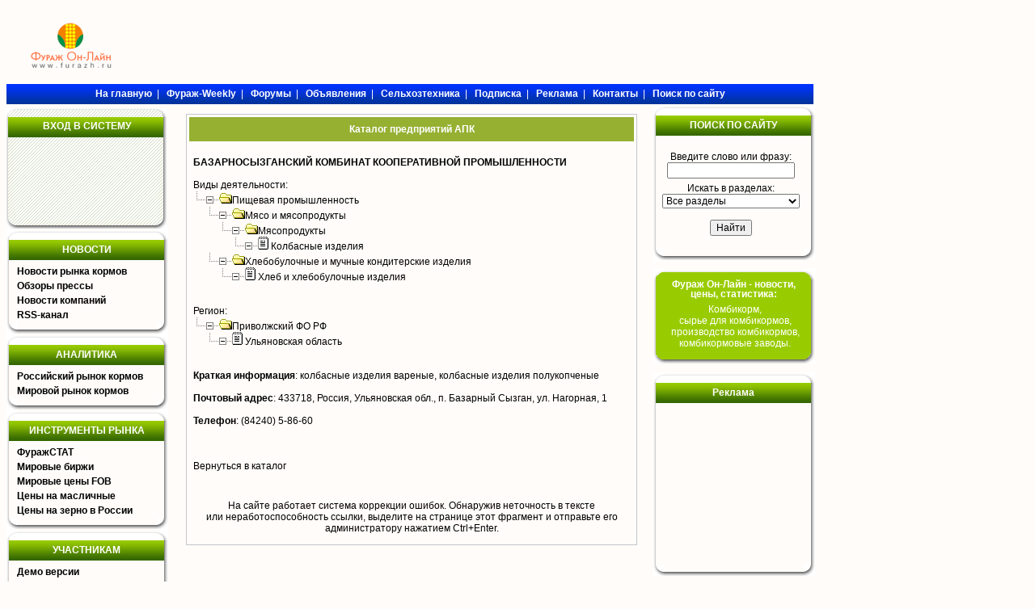

--- FILE ---
content_type: text/html; charset=windows-1251
request_url: https://www.furazh.ru/catalogue/show.php?id=2479
body_size: 8403
content:
<!DOCTYPE HTML PUBLIC "-//W3C//DTD HTML 4.01 Transitional//EN" "http://www.w3.org/TR/html4/loose.dtd">

<html>

<head>

    
    
<link rel="image_src" href="/images/fur_square.jpg"/>

<meta http-equiv="Pragma" content="no-cache">

<meta http-equiv="cache-control" content="no-cache">

<meta http-equiv="Content-Type" CONTENT="text/html;charset=windows-1251">

<meta name="author" content="Megasoft">

<meta name="description" content="Фураж Он-Лайн">
<meta name="yandex-verification" content="4b0937921bf68a8d" />

<meta name="keywords" content="таможенная, мясо, куры, молоко, мука, рыбная, корм, птицефабрика, пшеница, свиньи, кукуруза, апк, агро, фуражный ячмень, соевые, соя, овцы, рапс, комбикорм, скот овцы свиньи, крс, хлебокомбинат, комбикормовый, шрот, фуражное, кхп, ккз, ход сева, ход уборки">

<meta name="copyright" content="Megasoft, 2006">

<title>БАЗАРНОСЫЗГАНСКИЙ КОМБИНАТ КООПЕРАТИВНОЙ ПРОМЫШЛЕННОСТИ</title>



<link rel="icon" href="/favicon.gif" type="image/gif">
<link rel='stylesheet' type='text/css' href='/css/stylesheet.css'>

<link rel='stylesheet' type='text/css' href='/css/menu.css'>

<link rel='stylesheet' type='text/css' href='/css/menu_g.css'>

<link rel='stylesheet' type='text/css' href='/css/menu_tr.css'>

<link rel='stylesheet' type='text/css' href='/css/yandex_h.css'>

<script type='text/javascript' src='/jquery/jquery-1.7.2.min.js'>
    <!--
    //-->
</script>
<script type='text/javascript' src='/jquery/jquery.cookie.js'>
<script type='text/javascript'>
		<!--
        ((function($){$(function(){
                show_time('time', 1000 );
        });})(jQuery));
		//-->
	</script>
<script src='/jsloader/?for=catalogue' defer>
    <!--
    //-->
</script>
<script tyle="text/javascript" src="//banner.zol.ru/misc/swiffy/runtime.js"></script>
<meta name="google-site-verification" content="hlusQNoQe0IfxWQabe3oVWMiiBOvdpEoq1h6JFs32ko" />

<link href="/lib/jqvmap/css/jqvmap.css" media="screen" rel="stylesheet" type="text/css" />    
<script src="/lib/jqvmap/js/jquery.vmap.js" type="text/javascript"></script>
<script src="/lib/jqvmap/js/maps/jquery.vmap.russia.js" type="text/javascript"></script>
</head>

<body>	
	<div id='main'>
		<div id="banner_92" style="text-align:center; width:1000px; margin:0; padding:0; border:none; margin-top:2px; margin-bottom: 2px;"></div>
<div id='banner_194'  style='text-align:center;width:1000px;margin:0;padding:0;border:none;margin-top:2px;margin-bottom:2px;'></div>
<div id='banner_102'  style='text-align:center;width:1000px;margin:0;padding:0;border:none;margin-top:2px;margin-bottom:2px;'></div>
<div style='text-align:center;width:1000px;margin:0;padding:0;padding-bottom:2px;border:none;margin-top:2px;margin-bottom:2px;float:left;'>
	<div style="float:left;width:160px;padding-top:15px;">
		<a href="/"><img src="/images/logof.gif" alt="" border=""></a>
	</div>
        <div style="float:left;">
        <div style="width:728px;height:90px;overflow:hidden;"><script language='JavaScript' type='text/javascript' src='https://www.zol.ru/noteb/grain.js'></script>
<script language='JavaScript' type='text/javascript'>
<!--
   if (!document.phpAds_used) document.phpAds_used = ',';
   phpAds_random = new String (Math.random()); phpAds_random = phpAds_random.substring(2,11);
   
   document.write ("<" + "script language='JavaScript' type='text/javascript' src='");
   document.write ("https://www.zol.ru/noteb/adjs.php?n=" + phpAds_random);
   document.write ("&what=zone:391");
   document.write ("&exclude=" + document.phpAds_used);
   if (document.referrer)
      document.write ("&referer=" + escape(document.referrer));
   document.write ("'><" + "/script>");
//-->
</script><noscript><a href='https://www.zol.ru/noteb/adclick.php?n=abca0c28' target='_blank'><img src='https://www.zol.ru/noteb/adview.php?what=zone:391&n=abca0c28' border='0' alt=''></a></noscript></div>        </div>    
</div>

<div> 
<div class='top_menu' style="float: left;width:998px;margin-top:0px;">
	<span>
		<a href='/' target='_self'><b>На главную</b></a>&nbsp;&nbsp;|&nbsp;&nbsp;		<a href='/review/weekly/' target='_self'><b>Фураж-Weekly</b></a>&nbsp;&nbsp;|&nbsp;&nbsp;		<a href='http://forum.zol.ru/' target='_blank'><b>Форумы</b></a>&nbsp;&nbsp;|&nbsp;&nbsp;		<a href='/declar/' target='_self'><b>Объявления</b></a>&nbsp;&nbsp;|&nbsp;&nbsp;		<a href='http://www.zol.ru/technika/' target='_blank'><b>Сельхозтехника</b></a>&nbsp;&nbsp;|&nbsp;&nbsp;		<a href='/subscribe/' target='_self'><b>Подписка</b></a>&nbsp;&nbsp;|&nbsp;&nbsp;		<a href='/advertisement/' target='_self'><b>Реклама</b></a>&nbsp;&nbsp;|&nbsp;&nbsp;		<a href='/contacts/' target='_self'><b>Контакты</b></a>&nbsp;&nbsp;|&nbsp;&nbsp;		<a href='/search/' target='_self'><b>Поиск по сайту</b></a>		</span>
</div> </div>

<div id='top_whitespace' class='empty'></div>
		<div style="float: left;width:1000px;">
			<div id='menu'>
				
<div style="background-image:url('/images/furazh_block.png'); width:198px; height:149px;margin-top:5px;">
	<table cellpadding="0" cellspacing="0" style="width:198px;padding-top:15px;">
		<tr>
			<td style='text-align:center;color:White;font-weight:bold;'>
				ВХОД В СИСТЕМУ			</td>
		</tr>
	</table>    
    <div id='sso_render_to' style='float:left;'> </div>
        <div style="height:10px;"> &nbsp; </div>
    <div style="color:Red;font-size:10px;text-align:center;">  </div>
</div>

<script type="text/javascript">
jQuery(document).ready(function(){
    url = 'https://reg.bizon.ru/remote/auth?callback=?&http_referer='+"www.furazh.ru"+'&nologin=0&html=';
    jQuery.getJSON(url,function(json){
	consle.log(json);
    });
});</script>

<div class='menu empty' >
		<div class='top empty'>
			<div class='left_corner empty' ></div>
			<div class='middle empty'></div>
			<div class='right_corner empty' ></div>
		</div>
		<div class="title_empty">
			<div class="title_empty_left"></div>
			<div class="title_empty_content">НОВОСТИ</div>
			<div class="title_empty_right"></div>
		</div>
		<div class='middle'>

			<div class="middle_empty_left" style="height: 77px;">&nbsp;</div>
			<div class="middle_content">
				 	<UL>
										<LI><a href="/news/market/">Новости рынка кормов</a></LI>
										<LI><a href="/review/pressa/">Обзоры прессы</a></LI>
										<LI><a href="/news/company/">Новости компаний</a></LI>
										<LI><a href="/include/z-news/lastnews.php">RSS-канал</a></LI>
										</UL>
			</div>
			<div class="middle_empty_right" style="height: 77px;">&nbsp;</div>
		</div>
		<div class='bottom empty'>
			<div class='left_corner empty' ></div>
			<div class='middle empty'></div>
			<div class='right_corner empty' ></div>
		</div>
</div>

<div id="banner_120" style="margin:0px;"></div>
<div id="banner_244" style="margin:0px;"></div>

	

<div class='menu empty' >
		<div class='top empty'>
			<div class='left_corner empty' ></div>
			<div class='middle empty'></div>
			<div class='right_corner empty' ></div>
		</div>
		<div class="title_empty">
			<div class="title_empty_left"></div>
			<div class="title_empty_content">АНАЛИТИКА</div>
			<div class="title_empty_right"></div>
		</div>
		<div class='middle'>

			<div class="middle_empty_left" style="height: 41px;">&nbsp;</div>
			<div class="middle_content">
				 	<UL>
										<LI><a href="/review/rusmarket/">Российский рынок кормов</a></LI>
										<LI><a href="/review/worldmarket/">Мировой рынок кормов</a></LI>
										</UL>
			</div>
			<div class="middle_empty_right" style="height: 41px;">&nbsp;</div>
		</div>
		<div class='bottom empty'>
			<div class='left_corner empty' ></div>
			<div class='middle empty'></div>
			<div class='right_corner empty' ></div>
		</div>
</div>


<div class='menu empty' >
		<div class='top empty'>
			<div class='left_corner empty' ></div>
			<div class='middle empty'></div>
			<div class='right_corner empty' ></div>
		</div>
		<div class="title_empty">
			<div class="title_empty_left"></div>
			<div class="title_empty_content">ИНСТРУМЕНТЫ РЫНКА</div>
			<div class="title_empty_right"></div>
		</div>
		<div class='middle'>

			<div class="middle_empty_left" style="height: 95px;">&nbsp;</div>
			<div class="middle_content">
				 	<UL>
										<LI><a href="/f_stat/">ФуражСТАТ</a></LI>
										<LI><a href="https://www.zol.ru/worldprice/">Мировые биржи</a></LI>
										<LI><a href="https://www.zol.ru/portquotes/">Мировые цены FOB</a></LI>
										<LI><a href="https://www.zol.ru/agrostuff_n/">Цены на масличные</a></LI>
										<LI><a href="https://www.zol.ru/grainprices/">Цены на зерно в России</a></LI>
										</UL>
			</div>
			<div class="middle_empty_right" style="height: 95px;">&nbsp;</div>
		</div>
		<div class='bottom empty'>
			<div class='left_corner empty' ></div>
			<div class='middle empty'></div>
			<div class='right_corner empty' ></div>
		</div>
</div>


<div class='menu empty' >
		<div class='top empty'>
			<div class='left_corner empty' ></div>
			<div class='middle empty'></div>
			<div class='right_corner empty' ></div>
		</div>
		<div class="title_empty">
			<div class="title_empty_left"></div>
			<div class="title_empty_content">УЧАСТНИКАМ</div>
			<div class="title_empty_right"></div>
		</div>
		<div class='middle'>

			<div class="middle_empty_left" style="height: 185px;">&nbsp;</div>
			<div class="middle_content">
				 	<UL>
										<LI><a href="/demo/">Демо версии</a></LI>
										<LI><a href="/declar/">Доска объявлений</a></LI>
										<LI><a href="http://zol.ru/vagontrace.php">Слежение за вагонами</a></LI>
										<LI><a href="/catalogue/">Каталог предприятий АПК</a></LI>
										<LI><a href="/subscribe/">Подписка</a></LI>
										<LI><a href="/pricelists/">Прайс-листы</a></LI>
										<LI><a href="/FAQ/">FAQ</a></LI>
										<LI><a href="/debtor/">Список должников</a></LI>
										<LI><a href="/events/">Выставки</a></LI>
										<LI><a href="http://forum.zol.ru/">Форум</a></LI>
										</UL>
			</div>
			<div class="middle_empty_right" style="height: 185px;">&nbsp;</div>
		</div>
		<div class='bottom empty'>
			<div class='left_corner empty' ></div>
			<div class='middle empty'></div>
			<div class='right_corner empty' ></div>
		</div>
</div>


<div class='menu empty' >
		<div class='top empty'>
			<div class='left_corner empty' ></div>
			<div class='middle empty'></div>
			<div class='right_corner empty' ></div>
		</div>
		<div class="title_empty">
			<div class="title_empty_left"></div>
			<div class="title_empty_content">СПРАВОЧНИК</div>
			<div class="title_empty_right"></div>
		</div>
		<div class='middle'>

			<div class="middle_empty_left" style="height: 77px;">&nbsp;</div>
			<div class="middle_content">
				 	<UL>
										<LI><a href="/incoterms/">Термины Инкотермс</a></LI>
										<LI><a href="/mestable/">Таблица мер и весов</a></LI>
										<LI><a href="/standards/">Стандарты</a></LI>
										<LI><a href="/dictoth/">Прочее</a></LI>
										</UL>
			</div>
			<div class="middle_empty_right" style="height: 77px;">&nbsp;</div>
		</div>
		<div class='bottom empty'>
			<div class='left_corner empty' ></div>
			<div class='middle empty'></div>
			<div class='right_corner empty' ></div>
		</div>
</div>


<div class='menu empty' >
		<div class='top empty'>
			<div class='left_corner empty' ></div>
			<div class='middle empty'></div>
			<div class='right_corner empty' ></div>
		</div>
		<div class="title_empty">
			<div class="title_empty_left"></div>
			<div class="title_empty_content">СЕРВИС</div>
			<div class="title_empty_right"></div>
		</div>
		<div class='middle'>

			<div class="middle_empty_left" style="height: 59px;">&nbsp;</div>
			<div class="middle_content">
				 	<UL>
										<LI><a href="/advertisement/">Реклама на сайте</a></LI>
										<LI><a href="/userpage/">Личный кабинет</a></LI>
										<LI><a href="/contacts/">Контакты</a></LI>
										</UL>
			</div>
			<div class="middle_empty_right" style="height: 59px;">&nbsp;</div>
		</div>
		<div class='bottom empty'>
			<div class='left_corner empty' ></div>
			<div class='middle empty'></div>
			<div class='right_corner empty' ></div>
		</div>
</div>






			</div>
			<div id='content' class='empty'>
								<div class='block border_block'>
					<div class='title'>Каталог предприятий АПК</div>
				

<div style="padding: 5px;"><br><b>БАЗАРНОСЫЗГАНСКИЙ КОМБИНАТ КООПЕРАТИВНОЙ ПРОМЫШЛЕННОСТИ</b><br/><br/>
	<span class="footer">Виды деятельности:</span><br>
		<img src='/images/turn.gif' alt=''><img src='/images/minus.gif' alt=''><img src='/images/folderopen.gif' alt=''><a href='showlist.php?ct=1001&amp;ky=0029'>Пищевая промышленность</a><BR><img src='/images/empty.gif' alt=''><img src='/images/turn.gif' alt=''><img src='/images/minus.gif' alt=''><img src='/images/folderopen.gif' alt=''><a href='showlist.php?ct=1001&amp;ky=0029000B'>Мясо и мясопродукты</a><BR><img src='/images/empty.gif' alt=''><img src='/images/empty.gif' alt=''><img src='/images/turn.gif' alt=''><img src='/images/minus.gif' alt=''><img src='/images/folderopen.gif' alt=''><a href='showlist.php?ct=1001&amp;ky=0029000B0001'>Мясопродукты</a><BR><img src='/images/empty.gif' alt=''><img src='/images/empty.gif' alt=''><img src='/images/empty.gif' alt=''><img src='/images/turn.gif' alt=''><img src='/images/minus.gif' alt=''><img src='/images/item.gif' alt=''><a href='showlist.php?ct=1001&amp;ky=0029000B00010004'>Колбасные изделия</a><BR><img src='/images/empty.gif' alt=''><img src='/images/turn.gif' alt=''><img src='/images/minus.gif' alt=''><img src='/images/folderopen.gif' alt=''><a href='showlist.php?ct=1001&amp;ky=00290002'>Хлебобулочные и мучные кондитерские изделия</a><BR><img src='/images/empty.gif' alt=''><img src='/images/empty.gif' alt=''><img src='/images/turn.gif' alt=''><img src='/images/minus.gif' alt=''><img src='/images/item.gif' alt=''><a href='showlist.php?ct=1001&amp;ky=002900020001'>Хлеб и хлебобулочные изделия</a><BR>	<br><br>
	<span class="footer">Регион:</span><br>
		<img src='/images/turn.gif' alt=''><img src='/images/minus.gif' alt=''><img src='/images/folderopen.gif' alt=''><a href='showlist.php?ct=3&amp;ky=001C'>Приволжский ФО РФ</a><BR><img src='/images/empty.gif' alt=''><img src='/images/turn.gif' alt=''><img src='/images/minus.gif' alt=''><img src='/images/item.gif' alt=''><a href='showlist.php?ct=3&amp;ky=001C000D'>Ульяновская область</a><BR>	<br><br>
	
					<span class='footer'><b>Краткая информация</b>:</span> колбасные изделия вареные, колбасные изделия полукопченые<br><br>
	  				<span class='footer'><b>Почтовый адрес</b>:</span> 433718, Россия, Ульяновская обл., п. Базарный Сызган, ул. Нагорная, 1<br><br>
	  				<span class='footer'><b>Телефон</b>:</span> (84240) 5-86-60<br><br>
	  	<br>
<br>
	
<a href="/catalogue/">Вернуться в каталог</a> <BR></div>				
				<div style='float:left;text-align:center;'>
					<!--div class='yandex_h empty' >
		<div class='top empty'>
			<div class='left_corner empty' ></div>
			<div class='middle empty'></div>
			<div class='right_corner empty' ></div>
		</div>
		<div class='middle'>

			<div class="middle_empty_left" style="height: 210px;">&nbsp;</div>
			<div class="middle_content" style="padding-left:3px;"-->
				 <!-- Яндекс.Директ -->
			<script type="text/javascript"><!--
			yandex_partner_id = 129085;
			yandex_site_bg_color = 'FFFFFF';
			yandex_site_charset = 'windows-1251';
			yandex_ad_format = 'direct';
			yandex_font_size = 1;
			yandex_direct_type = 'horizontal';
			yandex_direct_border_type = 'ad';
			yandex_direct_limit = 3;
			yandex_direct_header_bg_color = 'FFFFFF'; //'FFF9F0';
			yandex_direct_bg_color = 'FFFFFF'; //'FFF9F0';
			yandex_direct_border_color = 'C3C6C9';//'FFF9F0';
			yandex_direct_title_color = '376A00'; //'565656';
			yandex_direct_url_color = '96B032'; //'565656';
			yandex_direct_all_color = '565656';
			yandex_direct_text_color = '000000'; //'565656';
			yandex_direct_hover_color = '96B032'; //'565656';
			document.write('<sc'+'ript type="text/javascript" src="//an.yandex.ru/system/context.js"></sc'+'ript>');
			//-->
			</script>

			<!--/div>
			<div class="middle_empty_right" style="height: 210px;">&nbsp;</div>
		</div>
		<div class='bottom empty'>
			<div class='left_corner empty' ></div>
			<div class='middle empty'></div>
			<div class='right_corner empty' ></div>
		</div>
</div-->
				</div>
				<div style='float:left;width:100%;'>
                </div>
				<div class='ctrl_enter'>
					На сайте работает система коррекции ошибок. Обнаружив неточность в тексте<br>
	или неработоспособность ссылки, выделите на странице этот фрагмент и отправьте его <br>
	aдминистратору нажатием Ctrl+Enter.
				</div>
				</div>
							</div>
		
		<div id='informers'> 
			
<form action='/search/' method='POST'>
<div class='menu empty' >
		<div class='top empty'>
			<div class='left_corner empty' ></div>
			<div class='middle empty'></div>
			<div class='right_corner empty' ></div>
		</div>
		<div class="title_empty">
			<div class="title_empty_left"></div>
			<div class="title_empty_content"><a style="color:#ffffff;line-height:24px;" href='/search/'>ПОИСК ПО САЙТУ</a></div>
			<div class="title_empty_right"></div>
		</div>
		<div class='middle'>

			<div class="middle_empty_left" style="height: 140px;">&nbsp;</div>
			<div class="middle_content" style="text-align:center;">
			<BR>
				 Введите слово или фразу:<BR> 
				<input type="text" value="" maxlength="40" size="14" name="word" style='width:150px;'><br>
				<div style='height:5px;'> </div>
				Искать в разделах: <BR>
								<select name="category" id="category"><option value='all'>Все разделы</option><option value='all_news'>Новости</option><option value='market_news'>&nbsp;&nbsp;&nbsp;&nbsp;рынка кормов</option><option value='company_news'>&nbsp;&nbsp;&nbsp;&nbsp;компаний</option><option value='pressa_review'>&nbsp;&nbsp;&nbsp;&nbsp;обзоры прессы</option><option value='all_review'>Аналитика</option><option value='worldmarket_review'>&nbsp;&nbsp;&nbsp;&nbsp;мировой рынок</option><option value='rusmarket_review'>&nbsp;&nbsp;&nbsp;&nbsp;российский рынок</option><option value='weekly_review'>&nbsp;&nbsp;&nbsp;&nbsp;weekly</option><option value='partners_review'>&nbsp;&nbsp;&nbsp;&nbsp;конкуренты и партнеры</option><option value='all_dict'>Справочник</option><option value='incoterms'>&nbsp;&nbsp;&nbsp;&nbsp;термины инкотермс</option><option value='mestable'>&nbsp;&nbsp;&nbsp;&nbsp;таблица мер и весов</option><option value='standards'>&nbsp;&nbsp;&nbsp;&nbsp;стандарты</option><option value='dictoth'>&nbsp;&nbsp;&nbsp;&nbsp;прочее</option><option value='catalogue'>Каталог АПК (компаний)</option><option value='board'>Доска объявлений</option><option value='board_buy'>&nbsp;&nbsp;спрос</option><option value='board_sell'>&nbsp;&nbsp;предложение</option><option value='board_oth'>&nbsp;&nbsp;прочее</option></select>				<BR>
				<BR>
				<center><input type="submit" value="Найти"></center>
			</div>
			<div class="middle_empty_right" style="height: 140px;">&nbsp;</div>
		</div>
		<div class='bottom empty'>
			<div class='left_corner empty' ></div>
			<div class='middle empty'></div>
			<div class='right_corner empty' ></div>
		</div>
</div>
</form>
<div class='whitespace'></div>

			
<div class='menu_g empty'>
	<div class='top empty'>
		<div class='left_corner empty'></div>
		<div class='middle empty'></div>
		<div class='right_corner empty'></div>
	</div>
	<div class='middle'>
		<div class='content_left' style="height:90px;"></div> 
		<div class='content' style='height:90px;'>
		<div class='title' style='height:30px;line-height:12px;'> Фураж Он-Лайн - новости, <BR>цены, статистика:</div>
			<div class='items' style="text-align:center;"><a style='color:White;' href="/materials.php">Комбикорм,<br>сырье для комбикормов,<br>производство комбикормов,<br>комбикормовые заводы.</a></div>
		</div>
		<div class='content_right' style="height:90px;"></div>
	</div>
	<div class='bottom empty'>
		<div class='left_corner empty'></div>
		<div class='middle empty'></div>
		<div class='right_corner empty'></div>
	</div>
	<div class='whitespace'></div>
</div>			
<div class='menu empty' >
		<div class='top empty'>
			<div class='left_corner empty' ></div>
			<div class='middle empty'></div>
			<div class='right_corner empty' ></div>
		</div>
		<div class="title_empty">
			<div class="title_empty_left"></div>
			<div class="title_empty_content">Реклама</div>
			<div class="title_empty_right"></div>
		</div>
		<div class='middle'>

			<div class="middle_empty_left" style="height: 200px;">&nbsp;</div>
			<div class="middle_content">

							<div style='background-color:##BBBBBB;'></div>
			</div>
			<div class="middle_empty_right" style="height:200px;">&nbsp;</div>
		</div>
		<div class='bottom empty'>
			<div class='left_corner empty' ></div>
			<div class='middle empty'></div>
			<div class='right_corner empty' ></div>
		</div>
</div>
<div class='whitespace'></div>
						
		</div>
		</div>
		<div style='margin-left:220px;'>
		<!--script type="text/javascript">
	<!--
	google_ad_client = "pub-5293707572324234";
	/* furazh 728x90, создано 25.02.10 */
	google_ad_slot = "8020413854";
	google_ad_width = 728;
	google_ad_height = 90;
	//-->
</script-->
<!--script type="text/javascript" src="//pagead2.googlesyndication.com/pagead/show_ads.js">
</script-->
		</div>
		  
  <div class="social_buttons">
	<div class="social_buttons_probel">
		<a href="http://www.furazh.ru/news/market/rss" class="">
			<img alt="RSS" src="/images/social_buttons/rss.png">
		</a>
	</div>
	<div class="social_button_txt">
		<a href="http://www.furazh.ru/news/market/rss" class="normal_text hover_underline">RSS</a>
	</div>
	<div class="social_whitespace">&nbsp;</div>
	<div class="social_buttons_probel">
		<a href="http://bizon.ru/Furazh" class="">
			<img alt="Бизнес Онлайн" src="/images/social_buttons/bizon.png">
		</a>
	</div>
	<div class="social_button_txt">
		<a href="http://bizon.ru/Furazh" class="normal_text hover_underline">Бизнес Онлайн</a>
	</div>
	<div class="social_whitespace">&nbsp;</div>
	<div class="social_buttons_probel">
		<a href="https://twitter.com/furazhru" class="" target="_blank">
			<img alt="Twitter" src="/images/social_buttons/twitter.png">
		</a>
	</div>
	<div class="social_button_txt">
		<a href="https://twitter.com/furazhru" class="normal_text hover_underline" target="_blank">Twitter</a>
	</div>
	<div class="social_whitespace">&nbsp;</div>
	<div class="social_buttons_probel">
		<a href="http://www.facebook.com/furazh " class="" target="_blank">
			<img alt="Facebook" src="/images/social_buttons/facebook.png">
		</a>
	</div>
	<div class="social_button_txt">
		<a href="http://www.facebook.com/furazh" class="normal_text hover_underline" target="_blank">Facebook</a>
	</div>
	<div class="social_whitespace">&nbsp;</div>
	<div class="social_buttons_probel">
		<a href="https://plus.google.com/113961703134110090760" class="" target="_blank">
			<img alt="Google+" src="/images/social_buttons/google.png">
		</a>
	</div>
	<div class="social_button_txt">
		<a href="https://plus.google.com/113961703134110090760" class="normal_text hover_underline" target="_blank">Google+</a>
	</div>
	<div class="social_whitespace">&nbsp;</div>
	<div class="social_buttons_probel">
		<a href="http://vk.com/furazhru" class="" target="_blank">
			<img alt="Вконтакте" src="/images/social_buttons/vkontakte.png">
		</a>
	</div>
	<div class="social_button_txt">
		<a href="http://vk.com/furazhru" class="normal_text hover_underline" target="_blank">Вконтакте</a>
	</div>
	<div class="social_whitespace">&nbsp;</div>
	<div class="social_buttons_probel">
		<a href="http://odnoklassniki.ru/group/51620570923077" class="" target="_blank">
			<img alt="РћРґРЅРѕРєР»Р°СЃСЃРЅРёРєРё" src="/images/social_buttons/odnoklassniki.png">
		</a>
	</div>
	<div class="social_button_txt">
		<a href="http://odnoklassniki.ru/group/51620570923077" class="normal_text hover_underline" target="_blank">Одноклассники</a>
	</div>
</div> <div id='copyright'>
	
	Администратор Фураж Он-Лайн  <a href="javascript:sendemail_root('yN6GMTCF2wSiArB3so%2BS5%2F4ggAlI6m53kAuQyywa%2F%2Fg%3D')">
	<img border="0" alt="" src="/images/fur_adm.gif" style="margin-bottom:1px;vertical-align:middle;"> </a><br>© 2000-2026, 
	<a target="_blank" href="/">Фураж Он-Лайн</a>.	Использование материалов сайта разрешается с обязательной ссылкой на Фураж Он-Лайн.
	<div class='counters'> 
<!--LiveInternet counter--><script type="text/javascript">
new Image().src = "//counter.yadro.ru/hit;furazh?r"+
escape(document.referrer)+((typeof(screen)=="undefined")?"":
";s"+screen.width+"*"+screen.height+"*"+(screen.colorDepth?
screen.colorDepth:screen.pixelDepth))+";u"+escape(document.URL)+
";h"+escape(document.title.substring(0,80))+
";"+Math.random();</script><!--/LiveInternet-->
&nbsp;
<!-- Rating@Mail.ru counter -->
<script type="text/javascript">
var _tmr = window._tmr || (window._tmr = []);
_tmr.push({id: "1095610", type: "pageView", start: (new Date()).getTime()});
(function (d, w, id) {
  if (d.getElementById(id)) return;
  var ts = d.createElement("script"); ts.type = "text/javascript"; ts.async = true; ts.id = id;
  ts.src = (d.location.protocol == "https:" ? "https:" : "http:") + "//top-fwz1.mail.ru/js/code.js";
  var f = function () {var s = d.getElementsByTagName("script")[0]; s.parentNode.insertBefore(ts, s);};
  if (w.opera == "[object Opera]") { d.addEventListener("DOMContentLoaded", f, false); } else { f(); }
})(document, window, "topmailru-code");
</script><noscript><div>
<img src="//top-fwz1.mail.ru/counter?id=1095610;js=na" style="border:0;position:absolute;left:-9999px;" alt="" />
</div></noscript>
<!-- //Rating@Mail.ru counter -->
</div>
 
<script type="text/javascript">

  var _gaq = _gaq || [];
  _gaq.push(['_setAccount', 'UA-10006120-7']);
  _gaq.push(['_trackPageview']);

  (function() {
    var ga = document.createElement('script'); ga.type = 'text/javascript'; ga.async = true;
    ga.src = ('https:' == document.location.protocol ? 'https://ssl' : 'http://www') + '.google-analytics.com/ga.js';
    var s = document.getElementsByTagName('script')[0]; s.parentNode.insertBefore(ga, s);
  })();

</script></div>
		<div id='bottom'>
			

<div class='ear_h'> <div class='heap'></div> </div>

<!-- Yandex.Metrika counter -->
<script type="text/javascript">
(function (d, w, c) {
    (w[c] = w[c] || []).push(function() {
        try {
            w.yaCounter19941538 = new Ya.Metrika({id:19941538,
                    webvisor:true,
                    clickmap:true,
                    accurateTrackBounce:true});
        } catch(e) { }
    });

    var n = d.getElementsByTagName("script")[0],
        s = d.createElement("script"),
        f = function () { n.parentNode.insertBefore(s, n); };
    s.type = "text/javascript";
    s.async = true;
    s.src = (d.location.protocol == "https:" ? "https:" : "http:") + "//mc.yandex.ru/metrika/watch.js";

    if (w.opera == "[object Opera]") {
        d.addEventListener("DOMContentLoaded", f, false);
    } else { f(); }
})(document, window, "yandex_metrika_callbacks");
</script>
<noscript><div><img src="//mc.yandex.ru/watch/19941538" style="position:absolute; left:-9999px;" alt="" /></div></noscript>
<!-- /Yandex.Metrika counter -->

<script type="text/javascript">
   
jQuery(document).ready(function(){
    max = 1500;
    min = 500;
    timeInterval = (Math.floor(Math.random() * (max - min)) + min) * 1000;
    setTimeout('document.location.href=document.location.href', timeInterval );  
});
</script>
		</div>
	</div>
	<div style="position: absolute; left: 1021px; top: 300px;" id="skyscraper">
<div>
<script language='JavaScript' type='text/javascript' src='https://www.zol.ru/noteb/grain.js'></script>
<script language='JavaScript' type='text/javascript'>
<!--
   if (!document.phpAds_used) document.phpAds_used = ',';
   phpAds_random = new String (Math.random()); phpAds_random = phpAds_random.substring(2,11);
   
   document.write ("<" + "script language='JavaScript' type='text/javascript' src='");
   document.write ("https://www.zol.ru/noteb/adjs.php?n=" + phpAds_random);
   document.write ("&amp;what=zone:74");
   document.write ("&amp;exclude=" + document.phpAds_used);
   if (document.referrer)
      document.write ("&amp;referer=" + escape(document.referrer));
   document.write ("'><" + "/script>");
//-->
</script>
<noscript>
    <a href='https://www.zol.ru/noteb/adclick.php?n=a4e92a13' target='_blank'>
        <img src='https://www.zol.ru/noteb/adview.php?what=zone:74&amp;n=a4e92a13' border='0' alt=''>
    </a>
</noscript>
</div>
        <div>
<script language='JavaScript' type='text/javascript' src='https://www.zol.ru/noteb/grain.js'></script>
<script language='JavaScript' type='text/javascript'>
<!--
   if (!document.phpAds_used) document.phpAds_used = ',';
   phpAds_random = new String (Math.random()); phpAds_random = phpAds_random.substring(2,11);
   
   document.write ("<" + "script language='JavaScript' type='text/javascript' src='");
   document.write ("https://www.zol.ru/noteb/adjs.php?n=" + phpAds_random);
   document.write ("&amp;what=zone:359");
   document.write ("&amp;exclude=" + document.phpAds_used);
   if (document.referrer)
      document.write ("&amp;referer=" + escape(document.referrer));
   document.write ("'><" + "/script>");
//-->
</script>
<noscript>
    <a href='https://www.zol.ru/noteb/adclick.php?n=a4e92a13' target='_blank'>
        <img src='https://www.zol.ru/noteb/adview.php?what=zone:359&amp;n=a4e92a13' border='0' alt=''>
    </a>
</noscript>
</div>
        <div>
<script language='JavaScript' type='text/javascript' src='https://www.zol.ru/noteb/grain.js'></script>
<script language='JavaScript' type='text/javascript'>
<!--
   if (!document.phpAds_used) document.phpAds_used = ',';
   phpAds_random = new String (Math.random()); phpAds_random = phpAds_random.substring(2,11);
   
   document.write ("<" + "script language='JavaScript' type='text/javascript' src='");
   document.write ("https://www.zol.ru/noteb/adjs.php?n=" + phpAds_random);
   document.write ("&amp;what=zone:360");
   document.write ("&amp;exclude=" + document.phpAds_used);
   if (document.referrer)
      document.write ("&amp;referer=" + escape(document.referrer));
   document.write ("'><" + "/script>");
//-->
</script>
<noscript>
    <a href='https://www.zol.ru/noteb/adclick.php?n=a4e92a13' target='_blank'>
        <img src='https://www.zol.ru/noteb/adview.php?what=zone:360&amp;n=a4e92a13' border='0' alt=''>
    </a>
</noscript>
</div>
            <div style="padding-top:8px;"><div style="width:240px;height:400px;overflow:hidden;"><script language='JavaScript' type='text/javascript' src='https://www.zol.ru/noteb/grain.js'></script>
<script language='JavaScript' type='text/javascript'>
<!--
   if (!document.phpAds_used) document.phpAds_used = ',';
   phpAds_random = new String (Math.random()); phpAds_random = phpAds_random.substring(2,11);
   
   document.write ("<" + "script language='JavaScript' type='text/javascript' src='");
   document.write ("https://www.zol.ru/noteb/adjs.php?n=" + phpAds_random);
   document.write ("&what=zone:392");
   document.write ("&exclude=" + document.phpAds_used);
   if (document.referrer)
      document.write ("&referer=" + escape(document.referrer));
   document.write ("'><" + "/script>");
//-->
</script><noscript><a href='https://www.zol.ru/noteb/adclick.php?n=a2f4bb5d' target='_blank'><img src='https://www.zol.ru/noteb/adview.php?what=zone:392&n=a2f4bb5d' border='0' alt=''></a></noscript></div></div>    <div style="padding-top:8px;"></div>    
</div>
<script type='text/javascript'>
$( document ).ready(function() {
   
    function scroll_right_banner() {

        var topshift       = 0;
        var doc_height     = $(document).height();
        var wnd_height     = window.innerHeight;
        var banners_height = $('#skyscraper').height();
        var scroll         = $(document).scrollTop();
        var maxshift       = doc_height - banners_height - topshift;
        var fixshift       = doc_height / 4;

        var diff = doc_height - banners_height;
        /* Бессмысленно скроллить, так как высота банеров больше 
            высоты документа. */
        if (diff <= 0) { return; } 
        var top = (scroll < topshift ? topshift : scroll);

        if ( banners_height > wnd_height && fixshift <= scroll ) 
        {
            top = ( fixshift + banners_height <= scroll + wnd_height 
                ? scroll + wnd_height - banners_height 
                : fixshift );
        }

        if (top >= maxshift) {
            top = maxshift;
        }
        $('#skyscraper').css('top',top);
    }
    
    scroll_right_banner();
    
    $( document ).scroll(function(){
        scroll_right_banner();
    });
});    
</script>
</body>
</html>
